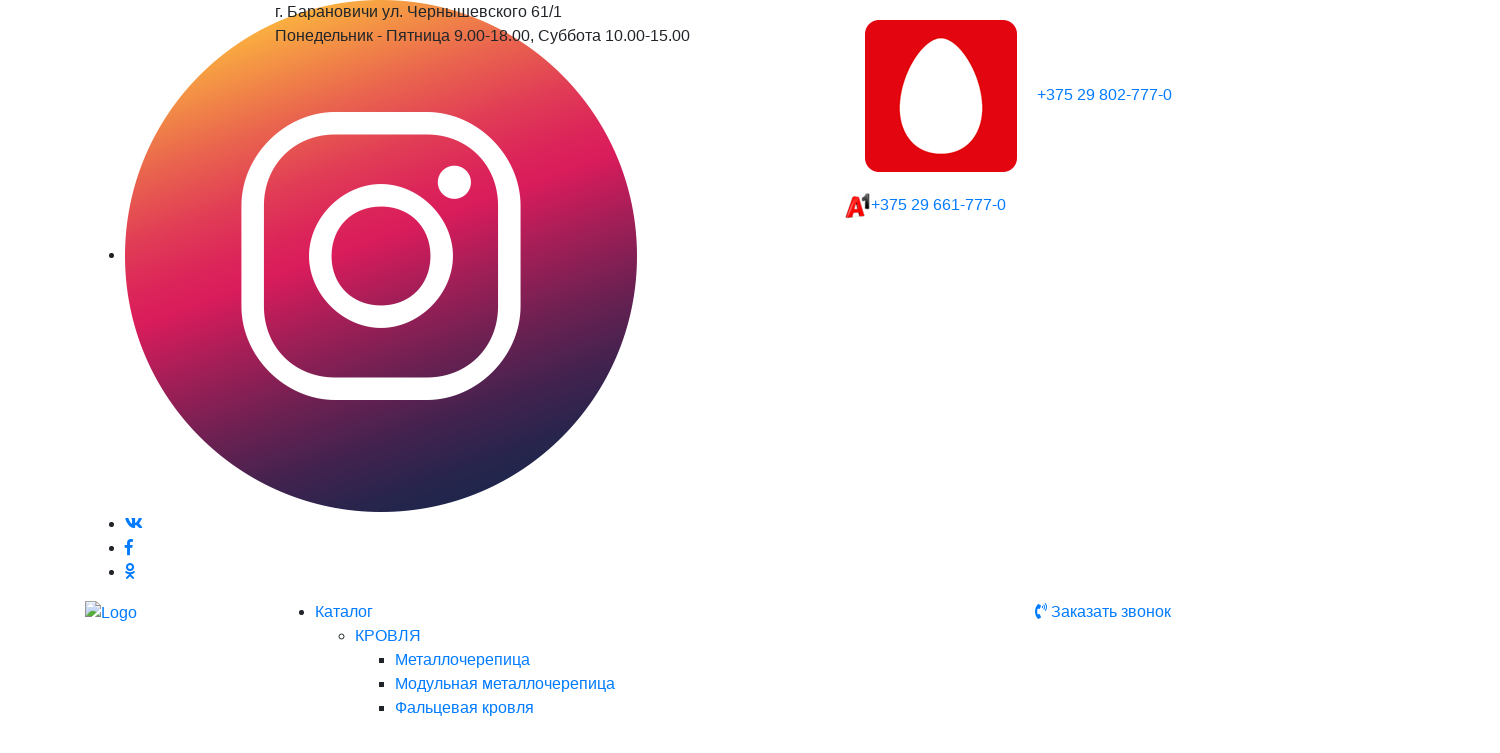

--- FILE ---
content_type: text/html; charset=UTF-8
request_url: https://roofhouse.by/product/vinilovyy-sayding-korabelnaya-doska
body_size: 10686
content:
<!doctype html>
<html lang="en">
<head>
    <meta charset="UTF-8">
    <meta name="viewport"
          content="width=device-width, user-scalable=no, initial-scale=1.0, maximum-scale=1.0, minimum-scale=1.0">
    <meta http-equiv="X-UA-Compatible" content="ie=edge">
    <title>Виниловый сайдинг &amp;quot;Корабельная доска&amp;quot; в Барановичах - купить недорого с доставкой по Беларуси</title>
    <meta name="description" property="description" content="Виниловый сайдинг &quot;Корабельная доска&quot; с доставкой по Беларуси. Виниловый сайдинг &quot;Корабельная доска&quot; в наличии и на заказ - посмотреть каталог с ценами и заказать в компании roofhouse.by ☎ +375 29 802-777-0, +375 29 661-777-0.">
    
    <meta name="yandex-verification" content="6201754412dcef50" />
    <meta name="google-site-verification" content="X8GSbolcz7vwOBIG8aqoY2oXPnBGB3ihUaH6cIovw0o" />
    <link rel="icon" href="/images/favicon.ico" sizes="48x48">
    <link rel="shortcut icon" type="image/x-icon" href="https://roofhouse.by/storage/img/ZSUDrXcukMdIi1KkZspX.png">
    <link rel="icon" type="image/png" href="https://roofhouse.by/storage/img/ZSUDrXcukMdIi1KkZspX.png">
    <link rel="stylesheet" href="https://stackpath.bootstrapcdn.com/bootstrap/4.4.1/css/bootstrap.min.css">
    <link rel="stylesheet" href="https://cdnjs.cloudflare.com/ajax/libs/slick-carousel/1.9.0/slick.min.css">
    <link href="https://fonts.googleapis.com/css?family=Montserrat:400,500,700&amp;display=swap" rel="stylesheet">
    <link rel="stylesheet" href="https://cdnjs.cloudflare.com/ajax/libs/baguettebox.js/1.8.2/baguetteBox.min.css">
    <link rel="stylesheet" type="text/css" href="https://cdnjs.cloudflare.com/ajax/libs/aos/2.3.4/aos.css">
    <link rel="stylesheet" href="https://cdnjs.cloudflare.com/ajax/libs/select2/4.0.12/css/select2.min.css">
    <link rel="stylesheet" type="text/css" href="https://roofhouse.by/fonts/FontAwesomePro/css/all.css">
    <link rel="stylesheet" href="https://roofhouse.by/frontend/css/style.css">
            <style>
            .section-content h2, .content h2 {
    margin: 10px 0;
}
.section-content ul, .content ul {
list-style: inherit;
    padding-left: 40px;
    margin-top: 15px;
    margin-bottom: 15px;
}
.section-content ul li, .content ul li {
margin-bottom: 5px;
}
.section-content ol, .content ol {
    padding-left: 40px;
    margin-top: 15px;
    margin-bottom: 15px;
}
.section-content p, .content p {
padding: 10px 0;
}

.news__item-info h2 {
    margin: 10px 0;
}
.news__item-info ul {
list-style: inherit;
    padding-left: 40px;
    margin-top: 15px;
    margin-bottom: 15px;
}
.news__item-info ul li {
margin-bottom: 5px;
}
.news__item-info ol {
    padding-left: 40px;
    margin-top: 15px;
    margin-bottom: 15px;
}
.news__item-info p {
padding: 10px 0;
}

/* стилизация тегов на карточке товара */
.product__tag-row {
align-items: center;
}
.product__tag-row li {
background: none;
color: #000;
}
.product__tag-row li:after {
    display: inline-block;
    content: ",";
}
.product__tag-row li {
    margin-right: 0px;
    padding: 5px 4px;
}
.product__tag-row li:last-child:after {
    content: "";
}
/* /стилизация тегов на карточке товара */
        </style>
    
         <link rel="canonical" href="https://roofhouse.by/product/vinilovyy-sayding-korabelnaya-doska"/>

    <!-- Yandex.Metrika counter -->
    <script type="text/javascript" >
       (function(m,e,t,r,i,k,a){m[i]=m[i]||function(){(m[i].a=m[i].a||[]).push(arguments)};
       m[i].l=1*new Date();k=e.createElement(t),a=e.getElementsByTagName(t)[0],k.async=1,k.src=r,a.parentNode.insertBefore(k,a)})
       (window, document, "script", "https://mc.yandex.ru/metrika/tag.js", "ym");

       ym(65381332, "init", {
            clickmap:true,
            trackLinks:true,
            accurateTrackBounce:true,
            webvisor:true,
            ecommerce:"dataLayer"
       });
    </script>
    <noscript><div><img src="https://mc.yandex.ru/watch/65381332" style="position:absolute; left:-9999px;" alt="" /></div></noscript>
    <!-- /Yandex.Metrika counter -->

    <!-- Global site tag (gtag.js) - Google Analytics -->
    <script async src="https://www.googletagmanager.com/gtag/js?id=UA-171596066-1"></script>
    <script>
      window.dataLayer = window.dataLayer || [];
      function gtag(){dataLayer.push(arguments);}
      gtag('js', new Date());

      gtag('config', 'UA-171596066-1');
    </script>
    <script type="text/javascript">!function(){var t=document.createElement("script");t.type="text/javascript",t.async=!0,t.src="https://vk.com/js/api/openapi.js?169",t.onload=function(){VK.Retargeting.Init("VK-RTRG-946330-6p3IZ"),VK.Retargeting.Hit()},document.head.appendChild(t)}();</script>
    <noscript><img src="https://vk.com/rtrg?p=VK-RTRG-946330-6p3IZ" style="position:fixed; left:-999px;" alt=""/></noscript>
    </head>
    <body>


<!-- <div class="u-preloader">
    <div class="sk-folding-cube">
            <div class="sk-cube sk-cube-1"></div>
            <div class="sk-cube sk-cube-2"></div>
            <div class="sk-cube sk-cube-4"></div>
           <div class="sk-cube sk-cube-3"></div>
        </div>
    </div> -->


<div id="header" class="header">
        <div class="header__top">
            <div class="container">
                <div class="row">
                    <div class="col-lg-2">
                        <div class="header__top-social social">
                            <ul class="header__top-social social">
                                                                <li><a href="https://www.instagram.com/roofhouseby/" target="_blank"><img src="/images/inst-i.png" alt=""></a>
                                <!--<span>roofhouseby</span>-->
                                </li>
                                                                                                <li><a href="https://vk.com/roofhouseby" target="_blank" class="fab fa-vk"></a></li>
                                                                                                <li><a href="https://www.facebook.com/Roofhouseby" target="_blank" class="fab fa-facebook-f"></a></li>
                                                                                                <li><a href="https://ok.ru/group/61163577540797" target="_blank" class="fab fa-odnoklassniki"></a></li>
                                                            </ul>

                        </div>
                    </div>
                    <div class="col-lg-6">
                        <div class="header__top-address">
                             г. Барановичи ул. Чернышевского 61/1<br>
                             Понедельник - Пятница 9.00-18.00, Суббота 10.00-15.00
                        </div>
                    </div>
                    <div class="col-lg-4">
                        <div class="header__top-phone">
                            <a href="tel:+375 29 802-777-0" class="roistat-phone1"><img src="/images/mts-img.png" alt="">+375 29 802-777-0</a>
                            <a href="tel:+375 29 802-777-0" class="roistat-phone1"><img src="/images/a1-img.png" alt="">+375 29 661-777-0</a>

                        </div>
                    </div>
                </div>
            </div>
        </div>
    <div class="header__bottom">
        <div class="container">
            <div class="row">
                <div class="col-lg-2 col-md-4 col-sm-4">
                                            <a href="/">
                            <div class="logo">
                                <img src="/storage/img/kiGJKT8TYx0WFopSw74c.png" alt="Logo">
                            </div>
                        </a>
                        
                </div>
               <div class="col-lg-8">
                    <div class="menu-container">
                        <div class="menu">
                            <ul>
                                <li><a href="https://roofhouse.by/catalog" class="catalog-link">Каталог</a>
                                    <ul>

                                                                                    <li class="parent"><a href="https://roofhouse.by/products/krovlya">КРОВЛЯ</a>
                                                <ul>
                                                                                                                                                                                                                                                                                <li><a href="https://roofhouse.by/products/metallocherepitsa">Металлочерепица</a></li>
                                                                                                                                                                                                                            <li><a href="https://roofhouse.by/products/modulnaya-metallocherepitsa">Модульная металлочерепица</a></li>
                                                                                                                                                                                                                            <li><a href="https://roofhouse.by/products/faltsevaya-krovlya">Фальцевая кровля</a></li>
                                                                                                                                                                                                                            <li><a href="https://roofhouse.by/products/krovelnyy-profnastil">Кровельный профнастил</a></li>
                                                                                                                                                                                                                            <li><a href="https://roofhouse.by/products/gibkaya-cherepitsa">Гибкая черепица</a></li>
                                                                                                                                                                                                                            <li><a href="https://roofhouse.by/products/sofit">Софит</a></li>
                                                                                                                                                                                                                                                                                                                                        <li><a href="https://roofhouse.by/products/vodostochnye-sistemy">Водосточные системы</a></li>
                                                                                                                                                                                                                            <li><a href="https://roofhouse.by/products/izolyatsionnye-materialy-dlya-krovli-i-fasada">Изоляционные материалы для кровли и фасада</a></li>
                                                                                                                                                                                                                            <li><a href="https://roofhouse.by/products/cherdachnye-lestnitsy">Чердачные лестницы</a></li>
                                                                                                                                                            </ul>
                                            </li>
                                                                                    <li class="parent"><a href="https://roofhouse.by/products/fasad">Фасад</a>
                                                <ul>
                                                                                                                                                                    <li><a href="https://roofhouse.by/products/metallicheskiy-sayding">Металлический сайдинг</a></li>
                                                                                                                                                                                                                            <li><a href="https://roofhouse.by/products/fasadnye-paneli">Фасадные панели</a></li>
                                                                                                                                                                                                                                                                                                                                        <li><a href="https://roofhouse.by/products/vinilovyy-cayding">Виниловый cайдинг</a></li>
                                                                                                                                                            </ul>
                                            </li>
                                                                                    <li class="parent"><a href="https://roofhouse.by/products/zabory">Заборы</a>
                                                <ul>
                                                                                                                                                                    <li><a href="https://roofhouse.by/products/reechnye-paneli">Реечные панели</a></li>
                                                                                                                                                                                                                            <li><a href="https://roofhouse.by/products/zabor-iz-profnastila">Забор из профнастила</a></li>
                                                                                                                                                                                                                            <li><a href="https://roofhouse.by/products/metalloshtaketnik">Металлоштакетник</a></li>
                                                                                                                                                                                                                            <li><a href="https://roofhouse.by/products/zabor-zhalyuzi">Забор жалюзи</a></li>
                                                                                                                                                                                                                            <li><a href="https://roofhouse.by/products/3d-zabor">3Д Забор</a></li>
                                                                                                                                                                                                                            <li><a href="https://roofhouse.by/products/otkatnye-vorota">Откатные ворота</a></li>
                                                                                                                                                                                                                            <li><a href="https://roofhouse.by/products/raspashnye-vorota">Распашные ворота</a></li>
                                                                                                                                                                                                                            <li><a href="https://roofhouse.by/products/avtomatika-dlya-vorot">Автоматика для ворот</a></li>
                                                                                                                                                                                                                            <li><a href="https://roofhouse.by/products/komplekt-vorot">Комплект ворот</a></li>
                                                                                                                                                                                                                                                                        </ul>
                                            </li>
                                        
                                    </ul>
                                </li>
                                <li> <a href="https://roofhouse.by/about">О нас</a></li>
                                <li><a href="https://roofhouse.by/installation">Монтаж</a></li>
                                <li><a href="https://roofhouse.by/delivery" data-scroll="">Доставка и оплата</a></li>
                                <li><a href="https://roofhouse.by/news">Новости</a></li>
                                <li><a href="https://roofhouse.by/reviews">Отзывы</a></li>
                                <li> <a href="https://roofhouse.by/contacts">Контакты</a></li>

                            </ul>
                        </div>
                    </div>

                </div>
                <div class="col-lg-2 col-md-2 hidden-sm contacts-block-phone position-relative">
                    <div class="contacts flex-block">
                        <a href="#modal-callback" data-toggle="modal" class="btn-style vis-md call-back-small"><i class="fas fa-phone-volume"></i></a>
                        <a href="#modal-callback" data-toggle="modal" class="btn-style hidden-md">Заказать звонок</a>
                    </div>
                </div>
            </div>
        </div>
        <div class="mobile-menu">
            <ul class="nav__menu-header-ul">
                <li> <a href="https://roofhouse.by/about">О нас</a></li>
                <li><a href="https://roofhouse.by/installation">Монтаж</a></li>
                <li><a href="https://roofhouse.by/delivery" data-scroll="">Доставка и оплата</a></li>
                <li><a href="https://roofhouse.by/news">Новости</a></li>
                <li><a href="https://roofhouse.by/reviews">Отзывы</a></li>
                <li> <a href="https://roofhouse.by/contacts">Контакты</a></li>
            </ul>
        </div>
    </div>
</div>

    <div class="container-fluid container_bg page-header-wrapper bg-mobile-hidden  bg-centered" style="background-image:url('/storage/products/qlDBJLXNy11IjoEryaHi.jpg')">
        <div class="row">
            <div class="col-12">
                <div class="page-header d-flex align-items-center">
                    <div class="w-100">
                        <div class="container">
                            <div class="row">
                                <div class="col-lg-5">
                                    <div class="page-header-backdrop"></div>
                                    <h1 class="font-b mb-100 title-banner" data-aos="fade-up">Виниловый сайдинг Корабельная доска</h1>
                                </div>
                            </div>
                        </div>
                    </div>
                </div>
            </div>
        </div>
    </div>
    <div class="container">
        <div class="row mt-5">
            <div class="col-md-12">
                <nav aria-label="breadcrumb">
                    <ol class="breadcrumb font-m py-2">
                        <li class="breadcrumb-item"><i class="fal fa-home"></i><a href="/">Главная</a></li>
                        <li class="breadcrumb-item"><a href="https://roofhouse.by/catalog">Каталог</a></li>  
                        <li class="breadcrumb-item"><a href="https://roofhouse.by/products/vinilovyy-cayding">Виниловый cайдинг</a></li>
                        <!--<li class="breadcrumb-item"><a href="https://roofhouse.by/products/fasad?vinilovyy-cayding">Виниловый cайдинг</a></li>-->
                        <li class="breadcrumb-item active">Виниловый сайдинг Корабельная доска</li>
                    </ol>
                </nav>
            </div>
        </div>
    </div>
    <div class="container mt-5">
        <div class="row">

            <div class="col-md-12">
                <div class="catalog__section">
                    <div class="product">
                        <div class="row mb-5">
                            <div class="col-lg-6 col-md-6">
                                    <div class="product__slider-wrapper">
                                        
                                            <div class="col-lg-12">
                                                <div class="product__main-slider">
                                                                                                                                                                                <div class="product__main-slider-item">
                                                                    <img src="https://roofhouse.by/product/5fdcb24acb0661.jpg" class="zoom" alt="">
                                                                </div>
                                                                                                                            <div class="product__main-slider-item">
                                                                    <img src="https://roofhouse.by/product/5fdcb253606495.jpg" class="zoom" alt="">
                                                                </div>
                                                                                                                            <div class="product__main-slider-item">
                                                                    <img src="https://roofhouse.by/product/5fdcb2537c2077.jpg" class="zoom" alt="">
                                                                </div>
                                                                                                                            <div class="product__main-slider-item">
                                                                    <img src="https://roofhouse.by/product/5fdcb2538dd386.jpg" class="zoom" alt="">
                                                                </div>
                                                                                                                            <div class="product__main-slider-item">
                                                                    <img src="https://roofhouse.by/product/5fdcb2560322a8.jpg" class="zoom" alt="">
                                                                </div>
                                                                                                                            <div class="product__main-slider-item">
                                                                    <img src="https://roofhouse.by/product/5fdcb2561d9d53.jpg" class="zoom" alt="">
                                                                </div>
                                                                                                                            <div class="product__main-slider-item">
                                                                    <img src="https://roofhouse.by/product/5fdcb25633c179.jpg" class="zoom" alt="">
                                                                </div>
                                                                                                                            <div class="product__main-slider-item">
                                                                    <img src="https://roofhouse.by/product/5fdcb256ccc074.jpg" class="zoom" alt="">
                                                                </div>
                                                                                                                            <div class="product__main-slider-item">
                                                                    <img src="https://roofhouse.by/product/5fdcb25a61fcb2.jpg" class="zoom" alt="">
                                                                </div>
                                                                                                                            <div class="product__main-slider-item">
                                                                    <img src="https://roofhouse.by/product/605338f7961c9Тундра Корабельный брус Клен (3).jpg" class="zoom" alt="">
                                                                </div>
                                                                                                                            <div class="product__main-slider-item">
                                                                    <img src="https://roofhouse.by/product/605338fd0a1deВиниловый сайдинг_Тундра Корабельный брус_Клен.jpg" class="zoom" alt="">
                                                                </div>
                                                                                                                            <div class="product__main-slider-item">
                                                                    <img src="https://roofhouse.by/product/605338fd4d3acТундра Корабельный брус Клен (2).jpg" class="zoom" alt="">
                                                                </div>
                                                                                                                            <div class="product__main-slider-item">
                                                                    <img src="https://roofhouse.by/product/6053393089093рп нек5.jpg" class="zoom" alt="">
                                                                </div>
                                                                                                                                                                    </div>
                                            </div>
                                        
                                      
                                            <div class="col-lg-12">
                                                <div class="product__thumb-slider">
                                                                                                                                                                        <div class="thumb__slide" style="background-image:url('https://roofhouse.by/product/5fdcb24acb0661.jpg')"></div>
                                                                                                                    <div class="thumb__slide" style="background-image:url('https://roofhouse.by/product/5fdcb253606495.jpg')"></div>
                                                                                                                    <div class="thumb__slide" style="background-image:url('https://roofhouse.by/product/5fdcb2537c2077.jpg')"></div>
                                                                                                                    <div class="thumb__slide" style="background-image:url('https://roofhouse.by/product/5fdcb2538dd386.jpg')"></div>
                                                                                                                    <div class="thumb__slide" style="background-image:url('https://roofhouse.by/product/5fdcb2560322a8.jpg')"></div>
                                                                                                                    <div class="thumb__slide" style="background-image:url('https://roofhouse.by/product/5fdcb2561d9d53.jpg')"></div>
                                                                                                                    <div class="thumb__slide" style="background-image:url('https://roofhouse.by/product/5fdcb25633c179.jpg')"></div>
                                                                                                                    <div class="thumb__slide" style="background-image:url('https://roofhouse.by/product/5fdcb256ccc074.jpg')"></div>
                                                                                                                    <div class="thumb__slide" style="background-image:url('https://roofhouse.by/product/5fdcb25a61fcb2.jpg')"></div>
                                                                                                                    <div class="thumb__slide" style="background-image:url('https://roofhouse.by/product/605338f7961c9Тундра Корабельный брус Клен (3).jpg')"></div>
                                                                                                                    <div class="thumb__slide" style="background-image:url('https://roofhouse.by/product/605338fd0a1deВиниловый сайдинг_Тундра Корабельный брус_Клен.jpg')"></div>
                                                                                                                    <div class="thumb__slide" style="background-image:url('https://roofhouse.by/product/605338fd4d3acТундра Корабельный брус Клен (2).jpg')"></div>
                                                                                                                    <div class="thumb__slide" style="background-image:url('https://roofhouse.by/product/6053393089093рп нек5.jpg')"></div>
                                                                                                                                                            </div>
                                            </div>
                                        
                                    </div>
                            </div>
                            <div class="col-lg-6 col-md-6">
                                <div class="product__info">
                                    <div class="product__title">
                                       <h2>Виниловый сайдинг Корабельная доска</h2>
                                        <span>Виниловый cайдинг</span>
                                    </div>
                                    <div class="product__option">
                                                                                                                                                                                                                                            </div>

                                    <div class="product__price-row">
                                                                                    <div class="product__price">
                                                от<span>21,12</span> BYN
                                            </div>
                                                                                <div class="product__btn">
                                            <a href="#modal-order" data-toggle="modal" title="" class="btn btn-style btn-order">Заказать</a>
                                        </div>
                                    </div>
                                                                    </div>
                            </div>
                        </div>
                        <div class="row">
                            <div class="col-lg-12">
                                <div class="nav">
                                    <ul class="list-unstyled list-inline product__page-tab nav nav-tabs d-flex">

                                        <li role="presentation" class="list-inline-item">
                                            <a href="#tab-01" class="d-flex active" data-toggle="tab">
                                                <i class="fal fa-align-left"></i>
                                                <span class="font-sb">Описание</span>
                                            </a>
                                        </li>
                                        <li role="presentation" class="list-inline-item">
                                            <a href="#tab-02" class="d-flex" data-toggle="tab">
                                                <i class="fal fa-cogs"></i>
                                                <span class="font-sb">Характеристики</span>
                                            </a>
                                        </li>
                                        <li role="presentation" class="list-inline-item">
                                            <a href="#tab-03" class="d-flex" data-toggle="tab">
                                                <i class="fal fa-cogs"></i>
                                                <span class="font-sb">Комплектующие</span>
                                            </a>
                                        </li>
                                    </ul>
                                </div>
                            </div>
                        </div>
                        <div class="row my-4">
                            <div class="col-lg-12">
                                <div class="tab-content">
                                    <div class="solution-tab tab-pane fade active show" id="tab-01" role="tabpanel">
                                        <div class="text-styled">
                                            <h3>Описание товара</h3>
                                            Форма сайдинга<strong>&nbsp;(Корабельная доска)</strong>&nbsp;&mdash; наиболее распространенная геометрическая форма винилового сайдинга. Длина и&nbsp;ширина панелей подобранны таким образом, чтобы обеспечить оптимальную полезную площадь и&nbsp;максимально точно имитировать деревянный фасад<br />
<br />
Заказать <strong>виниловый сайдинг в г. Барановичи</strong><br />
<br />
Наша компания предлагает вам широкий выбор качественного винилового сайдинга по самой привлекательной цене.&nbsp;<strong>Купить сайдинг в Барановичах, Ляховчах, Несвиже, Слониме</strong>&nbsp;или другом регионе страны вы сможете на сайте. Для этого необходимо заполнить форму заказа и ожидать обратного звонка нашего специалиста.&nbsp;RoofHouse&nbsp;&ndash; это забота о вашем жилище с неповторимым вкусом и максимальной выгодой.<br />
Цену уточняйте у менеджера.

                                        </div>
                                    </div>
                                    <div class="solution-tab tab-pane fade" id="tab-02" role="tabpanel">
                                        <div class="text-styled">
                                            <h3>Характеристики</h3>
                                            <h3>Корабельный брус</h3>

<table>
	<tbody>
		<tr>
			<td>Имитация&nbsp;</td>
			<td>деревянная доска</td>
		</tr>
		<tr>
			<td>Длина (мм)</td>
			<td>3600</td>
		</tr>
		<tr>
			<td>Ширина рабочей поверхности (мм)</td>
			<td>224</td>
		</tr>
		<tr>
			<td>Толщина панели (мм)</td>
			<td>1,1</td>
		</tr>
		<tr>
			<td>Полезная площадь панели (м&sup2;)</td>
			<td>0,81</td>
		</tr>
		<tr>
			<td>Кол-во в одной упаковке (шт.)</td>
			<td>22</td>
		</tr>
	</tbody>
</table>

                                        </div>
                                    </div>
                                    <div class="solution-tab tab-pane fade" id="tab-03" role="tabpanel">
                                        <div class="text-styled">
                                            <h3>Комплектующие</h3>
                                            <img alt="" src="https://roofhouse.by/product/content/1_1615539079.png" /><br />
J - Планка<br />
<img alt="" src="https://roofhouse.by/product/content/2_1615539097.png" /><br />
Наружный угол<br />
<br />
<img alt="" src="https://roofhouse.by/product/content/3_1615539127.png" /><br />
Внутренний угол<br />
<img alt="" src="https://roofhouse.by/product/content/4_1615539185.png" /><br />
Сливная планка<br />
<img alt="" src="https://roofhouse.by/product/content/5_1615539229.png" /><br />
Околооконная планка<br />
<img alt="" src="https://roofhouse.by/product/content/6_1615539249.png" /><br />
Завершающая планка<br />
<img alt="" src="https://roofhouse.by/product/content/7_1615539266.png" /><br />
Н-планка соединительная<br />
<img alt="" src="https://roofhouse.by/product/content/8_1615539364.png" /><br />
Начальная планка<br />
<img alt="" src="https://roofhouse.by/product/content/9_1615539390.png" /><br />
Наличник<br />
<img alt="" src="https://roofhouse.by/product/content/10_1615539416.png" /><br />
J - фаска<br />
&nbsp;
                                        </div>
                                    </div>
                                </div>
                            </div>
                        </div>
                    </div>
                </div>













































            </div>
        </div>
    </div>
    <div>

    </div>


<div class="footer">
    <div class="container">
        <div class="footer__top">
            <div class="row">

                <div class="col-md-3 col-lg-3 footer__top-nav-cat">



                    <div class="footer__top-nav">
                        <a href="https://roofhouse.by/catalog">Каталог</a>
                    </div>

                    <p><a href="https://roofhouse.by/products/krovlya">Кровля</a></p>

<ul>
	<li><a href="https://roofhouse.by/products/metallocherepitsa">Металлочерепица</a></li>
	<li><a href="https://roofhouse.by/products/modulnaya-metallocherepitsa">Модульная металлочерепица</a></li>
	<li><a href="https://roofhouse.by/products/faltsevaya-krovlya">Фальцевая кровля</a></li>
	<li><a href="https://roofhouse.by/products/krovelnyy-profnastil">Кровельный профнастил</a></li>
	<li><a href="https://roofhouse.by/products/gibkaya-cherepitsa">Гибкая черепица</a></li>
	<li><a href="https://roofhouse.by/products/sofit">Софит</a></li>
	<li><a href="https://roofhouse.by/products/vodostochnye-sistemy">Водосточные системы</a></li>
</ul>

<p><a href="https://roofhouse.by/products/zabory">Заборы</a></p>

<ul>
	<li><a href="https://roofhouse.by/products/reechnye-paneli">Реечные панели</a></li>
	<li><a href="https://roofhouse.by/products/zabor-iz-profnastila">Забор из профнастила</a></li>
	<li><a href="https://roofhouse.by/products/metalloshtaketnik">Металлоштакетник</a></li>
	<li><a href="https://roofhouse.by/products/zabor-zhalyuzi">Забор Жалюзи</a></li>
	<li><a href="https://roofhouse.by/products/3d-zabor">3Д Забор</a></li>
	<li><a href="https://roofhouse.by/products/otkatnye-vorota">Откатные ворота</a></li>
	<li><a href="https://roofhouse.by/products/raspashnye-vorota">Распашные ворота</a></li>
	<li><a href="https://roofhouse.by/products/avtomatika-dlya-vorot">Автоматика для ворот</a></li>
	<li><a href="https://roofhouse.by/products/komplekt-vorot">Комплект ворот</a></li>
</ul>

                <!--<div class="aside-section__menu">-->
                <!--    -->
                <!--        <div class="aside-section__menu-label">-->
                <!--            <a href="https://roofhouse.by/products/krovlya" class="catalog__name">КРОВЛЯ</a>-->
                <!--        </div>-->
                <!--        -->
                <!--            <div class="aside-section__menu-link">-->
                <!--                <ul>-->
                <!--                    -->
                <!--                        <li><a href="https://roofhouse.by/products/metallocherepitsa">Металлочерепица</a></li>-->
                <!--                    -->
                <!--                        <li><a href="https://roofhouse.by/products/faltsevaya-krovlya">Фальцевая кровля</a></li>-->
                <!--                    -->
                <!--                        <li><a href="https://roofhouse.by/products/krovelnyy-profnastil">Кровельный профнастил</a></li>-->
                <!--                    -->
                <!--                        <li><a href="https://roofhouse.by/products/gibkaya-cherepitsa">Гибкая черепица</a></li>-->
                <!--                    -->
                <!--                        <li><a href="https://roofhouse.by/products/sofit">Софит</a></li>-->
                <!--                    -->
                <!--                        <li><a href="https://roofhouse.by/products/metallocherepitsa-skatnaya">Металлочерепица скатная</a></li>-->
                <!--                    -->
                <!--                        <li><a href="https://roofhouse.by/products/vodostochnye-sistemy">Водосточные системы</a></li>-->
                <!--                    -->
                <!--                        <li><a href="https://roofhouse.by/products/modulnaya-metallocherepitsa">Модульная металлочерепица</a></li>-->
                <!--                    -->
                <!--                        <li><a href="https://roofhouse.by/products/izolyatsionnye-materialy-dlya-krovli-i-fasada">Изоляционные материалы для кровли и фасада</a></li>-->
                <!--                    -->
                <!--                        <li><a href="https://roofhouse.by/products/cherdachnye-lestnitsy">Чердачные лестницы</a></li>-->
                <!--                    -->
                <!--                        <li><a href="https://roofhouse.by/products/krovelnye-materialy-v-minske">Кровельные материалы в Минске</a></li>-->
                <!--                    -->
                <!--                </ul>-->
                <!--            </div>-->
                <!--        -->
                <!--    -->
                <!--        <div class="aside-section__menu-label">-->
                <!--            <a href="https://roofhouse.by/products/fasad" class="catalog__name">Фасад</a>-->
                <!--        </div>-->
                <!--        -->
                <!--            <div class="aside-section__menu-link">-->
                <!--                <ul>-->
                <!--                    -->
                <!--                        <li><a href="https://roofhouse.by/products/metallicheskiy-sayding">Металлический сайдинг</a></li>-->
                <!--                    -->
                <!--                        <li><a href="https://roofhouse.by/products/vinilovyy-cayding">Виниловый cайдинг</a></li>-->
                <!--                    -->
                <!--                        <li><a href="https://roofhouse.by/products/fasadnye-paneli">Фасадные панели</a></li>-->
                <!--                    -->
                <!--                        <li><a href="https://roofhouse.by/products/fasadnye-paneli-ya-fasad">Фасадные панели Я-Фасад</a></li>-->
                <!--                    -->
                <!--                </ul>-->
                <!--            </div>-->
                <!--        -->
                <!--    -->
                <!--        <div class="aside-section__menu-label">-->
                <!--            <a href="https://roofhouse.by/products/zabory" class="catalog__name">Заборы</a>-->
                <!--        </div>-->
                <!--        -->
                <!--            <div class="aside-section__menu-link">-->
                <!--                <ul>-->
                <!--                    -->
                <!--                        <li><a href="https://roofhouse.by/products/reechnye-paneli">Реечные панели</a></li>-->
                <!--                    -->
                <!--                        <li><a href="https://roofhouse.by/products/zabor-iz-profnastila">Забор из профнастила</a></li>-->
                <!--                    -->
                <!--                        <li><a href="https://roofhouse.by/products/metalloshtaketnik">Металлоштакетник</a></li>-->
                <!--                    -->
                <!--                        <li><a href="https://roofhouse.by/products/zabor-zhalyuzi">Забор жалюзи</a></li>-->
                <!--                    -->
                <!--                        <li><a href="https://roofhouse.by/products/3d-zabor">3Д Забор</a></li>-->
                <!--                    -->
                <!--                        <li><a href="https://roofhouse.by/products/otkatnye-vorota">Откатные ворота</a></li>-->
                <!--                    -->
                <!--                        <li><a href="https://roofhouse.by/products/raspashnye-vorota">Распашные ворота</a></li>-->
                <!--                    -->
                <!--                        <li><a href="https://roofhouse.by/products/avtomatika-dlya-vorot">Автоматика для ворот</a></li>-->
                <!--                    -->
                <!--                        <li><a href="https://roofhouse.by/products/komplekt-vorot">Комплект ворот</a></li>-->
                <!--                    -->
                <!--                        <li><a href="https://roofhouse.by/products/zabory-v-minske">Заборы в Минске</a></li>-->
                <!--                    -->
                <!--                </ul>-->
                <!--            </div>-->
                <!--        -->
                <!--    -->
                <!--</div>-->
            </div>

            <div class="col-md-3 col-lg-3 footer__top-nav-cat">
                <p style="margin-top:46px"><a href="https://roofhouse.by/products/fasad">Фасад</a></p>

<ul>
	<li><a href="https://roofhouse.by/products/metallicheskiy-sayding">Металлический Сайдинг</a></li>
	<li><a href="https://roofhouse.by/products/vinilovyy-cayding">Виниловый Сайдинг</a></li>
	<li><a href="https://roofhouse.by/products/fasadnye-paneli">Фасадные панели</a></li>
</ul>
            </div>


                <div class="col-md-3 col-lg-3">
                    <div class="footer__top-nav">
                        <h2>Разделы сайта</h2>
                    </div>
                    <div class="aside-section__menu">
                        <div class="aside-section__menu-link">
                            <ul>
                            <li> <a href="https://roofhouse.by/about">О нас</a></li>
                            <li><a href="https://roofhouse.by/installation">Монтаж</a></li>
                            <li><a href="https://roofhouse.by/delivery" data-scroll="">Доставка и оплата</a></li>
                            <li><a href="https://roofhouse.by/news">Новости</a></li>
                            <li><a href="https://roofhouse.by/reviews">Отзывы</a></li>
                            <li> <a href="https://roofhouse.by/contacts">Контакты</a></li>
                        </ul>
                        </div>
                    </div>

                </div>
                <div class="col-md-3 col-lg-3">
                    <div class="footer__top-nav">
                        <h2>Контакты</h2>
                    </div>
                    <div class="aside-section__menu">
                        <div class="footer__item footer__item-social">
                        <ul class="footer__top-social social">
                                                            <li><a href="https://www.instagram.com/roofhouseby/" target="_blank"><img src="/images/inst-i.png" alt=""></a></li>
                                                                                                <li><a href="https://vk.com/roofhouseby" target="_blank" class="fab fa-vk"></a></li>
                                                                                                <li><a href="https://www.facebook.com/Roofhouseby" target="_blank" class="fab fa-facebook-f"></a></li>
                                                                                                <li><a href="https://ok.ru/group/61163577540797" target="_blank" class="fab fa-odnoklassniki"></a></li>
                                                        </ul>
                        </div>

                        <div class="footer__item footer__item-info">
                        <div>
                            г. Барановичи ул. Чернышевского 61/1<br>
                            Понедельник - Пятница 9.00-18.00, Суббота 10.00-15.00
                        </div>
                        <div class="footer__item-phone">
                            <a href="tel:+375 29 802-777-0" class="roistat-phone1">+375 29 802-777-0</a>
                            <a href="tel:+375 29 802-777-0" class="roistat-phone1">+375 29 661-777-0</a>
                        </div>

                </div>
                    </div>

                </div>

            </div>
        </div>
        <div class="footer__bottom">
            <div class="row">
                <div class="col-lg-6 footer__item footer__item-copy">
                    <p>© 2026</p>
                </div>

            </div>
        </div>
    </div>
</div>

<div class="modal fade" id="modal-callback">
	<div class="modal-dialog">
		<div class="modal-content">
			<div class="modal-header">
				<button type="button" class="close" data-dismiss="modal" aria-hidden="true">
                    <i class="fal fa-times"></i>
				</button>
				<h4 class="modal-title font-bold">Заказ звонка</h4>
			</div>
			<div class="modal-body">
                <form action="https://roofhouse.by/call-back"  id="form" method="post" enctype="multipart/form-data">
                    <input type="hidden" name="_token" value="YaPxqghckS8vnuXb1YfzhmxGZ92xdIR0bVOYHaSl">                    <input type="hidden" name="subject" value="Заказать звонок">
					<div class="form-group">
						<input type="text" class="input" required="" name="phone" placeholder="Ваш номер телефона">
					</div>
					<br>
					<div class="text-center">
						<button type="submit" class="btn btn-style">Заказать звонок</button>
					</div>
					<br>
                    <label class="checkbox font-light">
						<input type="checkbox" value="1" name="privacy">
						<small>Я согласен с <a href="" target="_blank">условиями обработки моих пресональных данных</a></small>
					</label>
				</form>
			</div>
		</div>
	</div>
</div>



<div class="modal fade" id="modal-review">
	<div class="modal-dialog">
		<div class="modal-content">
			<div class="modal-header">
				<button type="button" class="close" data-dismiss="modal" aria-hidden="true">
                    <i class="fal fa-times"></i>
				</button>
				<h4 class="modal-title font-bold">Оставить отзыв</h4>
			</div>
			<div class="modal-body">
                <form action="https://roofhouse.by/store_review_mail"  id="sendUserForm" method="post" enctype="multipart/form-data">
                    <input type="hidden" name="_token" value="YaPxqghckS8vnuXb1YfzhmxGZ92xdIR0bVOYHaSl">
                    <div class="form-group">
						<input type="text" class="input" required="" name="name_user" placeholder="Имя и фамилия">
					</div>
					<div class="form-group">
						<input type="text" class="input" required="" name="phone" placeholder="Ваш номер телефона">
					</div>
					<div class="form-group">
						<input type="text" class="input" required="" name="email" placeholder="Ваш email">
					</div>
					<div class="form-group">
					    <textarea name="text_comment" id="" class="form-group__input textarea"  placeholder="Текст отзыва"></textarea>

					</div>
					<br>
					<div class="form-group">
					<label for="">Рейтинг отзыва</label>
                        <div class="form-group rating-wrap">
                            <input type="radio" name="grade" class="rating" value="1" />
                            <input type="radio" name="grade" class="rating" value="2" />
                            <input type="radio" name="grade" class="rating" value="3" />
                            <input type="radio" name="grade" class="rating" value="4" />
                            <input type="radio" name="grade" class="rating" value="5" />
                        </div>
                    </div>
					<div class="form-group">
					    <span>Аватар</span>
					    <div class="form-file__wrapper">
                                        <input type="file" name="photo_user" id="user-photo" value="">
                                        <span class="file-upload-text"><label for="user-photo">Выбрать файл</label></span>

                                    </div>
                                    <div id="upload-image-file" class="u-images"></div>
					</div>
					<div class="form-group">
					    <span>Ваши фото(можно прикрепить несколько)</span>
					    <div class="form-file__wrapper">
                                         <input type="file" name="images[]" id="upload-images" multiple="multiple" value="">
                                        <span class="file-upload-text"><label for="upload-images">Выбрать файл</label></span>
                                    </div>
                                     <div id="upload-images-file" class="u-images"></div>
					    
					   
					</div>
					<div class="text-center">
						<button type="submit" class="btn btn-style">Отправить</button>
					</div>
					<br>
                    <label class="checkbox font-light">
						<input type="checkbox" value="1" name="privacy">
						<small>Я согласен с <a href="" target="_blank">условиями обработки моих пресональных данных</a></small>
					</label>
				</form>
			</div>
		</div>
	</div>
</div>

<div class="modal fade" id="modal-order" >
    <div class="modal-dialog">
        <div class="modal-content">
            <div class="modal-header">
                <button type="button" class="close" data-dismiss="modal" aria-hidden="true">
                    <i class="fal fa-times"></i>
                </button>
                <h4 class="modal-title font-bold">Заказ товара</h4>
            </div>
            <div class="modal-body">
                <form action="https://roofhouse.by/order"  id="form" method="post" enctype="multipart/form-data">
                    <input type="hidden" name="_token" value="YaPxqghckS8vnuXb1YfzhmxGZ92xdIR0bVOYHaSl">                    <input type="hidden" name="subject" value="Заказ товара">
                    <input type="hidden" class="product-name" name="nameProduct" value="">
                    <input type="hidden" class="product-link-page" name="linkProduct" value="">
                    <div class="form-group">
                        <input type="text" class="input" required="" name="name" placeholder="Ваше имя">
                    </div>
                    <div class="form-group">
                        <input type="text" class="input" required="" name="phone" placeholder="Ваш номер телефона">
                    </div>
                    <br>
                    <div class="text-center">
                        <button type="submit" class="btn btn-style">Заказать</button>
                    </div>
                    <br>
                    <label class="checkbox font-light">
                        <input type="checkbox" value="1" name="privacy">
                        <small>Я согласен с <a href="" target="_blank">условиями обработки моих пресональных данных</a></small>
                    </label>
                </form>
            </div>
        </div>
    </div>
</div>




<div class="modal fade success-modal" id="success-modal" tabindex="-1" role="dialog" aria-modal="true">
    <div class="modal-dialog modal-dialog-centered modal-sm modal-md" role="document">
        <div class="modal-content">
            <div class="modal-header">
                <button type="button" class="btn btn-close" data-dismiss="modal" aria-label="Close">
                    <i class="fal fa-times"></i>
                </button>
            </div>
            <div class="modal-body w-100 py-100 pt-5">
                <h3 class="modal-title my-0 d-block w-100 font-b" style="color:#b02238;">Спасибо за вашу заявку!</h3>
                <p style="color:#b02238;">C Вами скоро свяжется наш менеджер.</p>

            </div>
        </div>
    </div>
</div>

<div class="modal fade error-modal" id="error-modal" tabindex="-1" role="dialog" aria-modal="true">
    <div class="modal-dialog modal-dialog-centered modal-sm modal-md" role="document">
        <div class="modal-content">
            <div class="modal-header">
                <button type="button" class="btn btn-close" data-dismiss="modal" aria-label="Close">
                    <i class="fal fa-times"></i>
                </button>
            </div>
            <div class="modal-body w-100 py-100 pt-5">
                <h3 class="modal-title my-0 d-block w-100 font-b" style="color:#b02238;">Не отправлено! <br> Попробуйте позже.</h3>
            </div>

        </div>
    </div>
</div>


<div class="modal fade" id="get-calculation-fence">
    <div class="modal-dialog" >
        <div class="modal-content">
            <div class="modal-header">
                <button type="button" class="close" data-dismiss="modal" aria-hidden="true">
                    <i class="fal fa-times"></i>
                </button>
                <h4 class="modal-title font-bold">Введите ваши данные</h4>
            </div>
            <div class="modal-body">
                <form action="https://roofhouse.by/calculationFence" method="post" enctype="multipart/form-data">
                    <input type="hidden" name="_token" value="YaPxqghckS8vnuXb1YfzhmxGZ92xdIR0bVOYHaSl">                    <div class="form-group">
                        <input type="text" class="input" name="name" required="" placeholder="Введите Ваше Имя">
                    </div>
                    <div class="form-group">
                        <input type="text" class="input" name="phone" required="" placeholder="Введите Ваш номер телефона">
                    </div>
                    <div class="text-center">
                        <button type="submit" class="btn btn-style">Получить расчет</button>
                    </div>
                </form>
            </div>
        </div>
    </div>
</div>






<script src="https://cdnjs.cloudflare.com/ajax/libs/jquery/3.6.0/jquery.min.js"></script>
<script src="https://cdnjs.cloudflare.com/ajax/libs/twitter-bootstrap/4.3.1/js/bootstrap.min.js"></script>
<script src="https://cdnjs.cloudflare.com/ajax/libs/slick-carousel/1.9.0/slick.min.js"></script>
<script src="https://cdnjs.cloudflare.com/ajax/libs/vue/2.6.10/vue.min.js"></script>
<script src="https://cdnjs.cloudflare.com/ajax/libs/baguettebox.js/1.8.2/baguetteBox.min.js"></script>
<script src="https://cdnjs.cloudflare.com/ajax/libs/aos/2.3.4/aos.js"></script>
<script type="text/javascript" src="https://cdnjs.cloudflare.com/ajax/libs/select2/4.0.12/js/select2.min.js"></script>
<script src="https://cdnjs.cloudflare.com/ajax/libs/jqueryui/1.12.1/jquery-ui.min.js"></script>
<script src="https://cdnjs.cloudflare.com/ajax/libs/Readmore.js/2.2.1/readmore.min.js"></script>
<script src="https://cdnjs.cloudflare.com/ajax/libs/velocity/1.1.0/velocity.min.js"></script>
<script src="https://roofhouse.by/frontend/js/jquery.tabslet.min.js"></script>
<script src="https://roofhouse.by/frontend/js/common.js"></script>
<script src="https://roofhouse.by/frontend/js/calculate.js"></script>
<script src="https://roofhouse.by/frontend/js/calculateFence.js"></script>
<script src="//code.jivosite.com/widget/SJ6lauMWFW" async></script>
<script src="https://cdnjs.cloudflare.com/ajax/libs/smooth-scroll/9.1.4/js/smooth-scroll.min.js"></script>
<script src="https://api-maps.yandex.ru/2.1/?apikey=498cfa8a-1f8d-4a31-ac49-26413cc07e56&lang=ru_RU" type="text/javascript">
</script>

<script type="text/javascript">
    ymaps.ready(function(){
        // Указывается идентификатор HTML-элемента.
        var forglade_map = new ymaps.Map("map", {
            center: [53.119810, 26.001008],
            zoom: 16,
            controls: ['fullscreenControl','zoomControl'],
        });

        var myPlacemark = new ymaps.Placemark([53.119810, 26.001008], null,{
            preset: 'islands#redIcon'
        });
        forglade_map.geoObjects.add(myPlacemark);
    });
</script>
<script type="text/javascript">
    $('#thanks-modal').modal('show');
    setTimeout('$("#thanks-modal").modal("hide");',3000);
</script>
</body>
</html>
